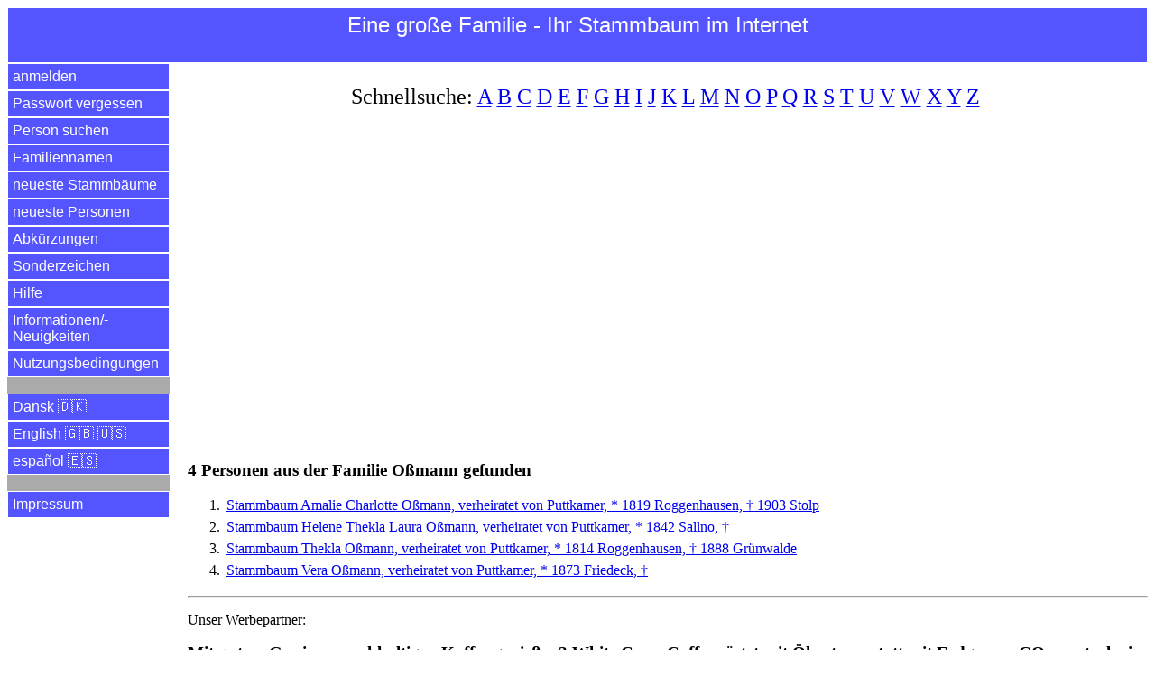

--- FILE ---
content_type: text/html
request_url: https://www.einegrossefamilie.de/egf/abfrage.pl?aktion=person_suchen_ok&nachname=O%C3%9Fmann&sprache=de
body_size: 10265
content:
<!DOCTYPE html>
<html lang="de">
<head>
<title>Familie O&szlig;mann | Eine gro&szlig;e Familie - Ihr Stammbaum im Internet</title>
<meta charset="utf-8">
<meta name="keywords" content="Familie O&szlig;mann | Eine gro&szlig;e Familie - Ihr Stammbaum im Internet">
<meta name="description" content="Familie O&szlig;mann | Eine gro&szlig;e Familie - Ihr Stammbaum im Internet">
<meta name="viewport" content="width=device-width, initial-scale=1.0">

<meta property="og:url" content="https://www.einegrossefamilie.de/egf/abfrage.pl?aktion=person_suchen_ok&nachname=O%C3%9Fmann&sprache=de" />
<meta property="og:site_name" content="Eine gro&szlig;e Familie - Ihr Stammbaum im Internet" />
<meta property="og:type" content="website" />
<meta property="og:title" content="Familie O&szlig;mann | Eine gro&szlig;e Familie - Ihr Stammbaum im Internet" />
<meta property="og:description" content="Familie O&szlig;mann | Eine gro&szlig;e Familie - Ihr Stammbaum im Internet" />
<meta property="og:locale" content="de" />
<meta property="og:image" content="https://www.einegrossefamilie.de/egf/EGF-Logo-DE.png" />

<link rel="stylesheet" type="text/css" href="/egf/css-egf-2015.css" />
<link rel="apple-touch-icon" sizes="120x120" href="/egf/egf-120x120.png" />
<link rel="apple-touch-icon" sizes="144x144" href="/egf/egf-144x144.png" />
<link rel="apple-touch-icon" sizes="152x152" href="/egf/egf-152x152.png" />
<link rel="apple-touch-icon" sizes="180x180" href="/egf/egf-180x180.png" />
<link rel="image_src" href="https://www.einegrossefamilie.de/egf/EGF-Logo-DE.png" />

<link rel="alternate" href="https://www.einegrossefamilie.de/egf/abfrage.pl?aktion=person_suchen_ok&nachname=O%C3%9Fmann&sprache=da" hreflang="da" />
<link rel="alternate" href="https://www.einegrossefamilie.de/egf/abfrage.pl?aktion=person_suchen_ok&nachname=O%C3%9Fmann&sprache=de" hreflang="de" />
<link rel="alternate" href="https://www.einegrossefamilie.de/egf/abfrage.pl?aktion=person_suchen_ok&nachname=O%C3%9Fmann&sprache=en" hreflang="en" />
<link rel="alternate" href="https://www.einegrossefamilie.de/egf/abfrage.pl?aktion=person_suchen_ok&nachname=O%C3%9Fmann&sprache=es" hreflang="es" />

<script data-ad-client="ca-pub-7563252862381811" async src="https://pagead2.googlesyndication.com/pagead/js/adsbygoogle.js"></script>

</head>

<body>
<header>
<div id="kopfbereich">
<label for="show-menu" class="menue-links">&nbsp;&equiv;&nbsp;</label>
<div class="menue-rechts"><a href="/egf/abfrage.pl?aktion=person_suchen&sprache=de">&nbsp;&#128269;&nbsp;</a></div>
<h1 class="menue-mitte">Eine&nbsp;gro&szlig;e&nbsp;Familie&nbsp;- Ihr&nbsp;Stammbaum&nbsp;im&nbsp;Internet</h1>
</div> <!-- /kopfbereich -->
</header>

<input type="checkbox" id="show-menu" role="button">
<ul id="hauptmenue">
<li><a href="/egf/abfrage.pl?aktion=anmelden&sprache=de">anmelden</a></li>
<li><a href="/egf/abfrage.pl?aktion=passwort_vergessen&sprache=de">Passwort vergessen</a></li>
<li><a href="/egf/abfrage.pl?aktion=person_suchen&sprache=de">Person suchen</a></li>
<li><a href="/egf/abfrage.pl?aktion=schnellsuche&sprache=de">Familiennamen</a></li>
<li><a href="/egf/abfrage.pl?aktion=letzte_aenderungen&sprache=de">neueste Stammb&auml;ume</a></li>
<li><a href="/egf/abfrage.pl?aktion=neue_personen&sprache=de">neueste Personen</a></li>
<li><a href="/egf/abfrage.pl?aktion=abkuerzungen&sprache=de">Abk&uuml;rzungen</a></li>
<li><a href="/egf/abfrage.pl?aktion=sonderzeichen&sprache=de">Sonderzeichen</a></li>
<li><a target="hilfe" href="/egf/hilfe/stammbaum-de.html">Hilfe</a></li>
<li><a target="neuigkeiten" href="/egf/hilfe/egf-neuigkeiten.html">Informationen/&shy;Neuigkeiten</a></li>
<li><a target="nutzungsbedingungen" href="/egf/hilfe/nutzungsbedingungen.html">Nutzungsbedingungen</a></li>
<li>&nbsp;</li>
<li><a href="/egf/abfrage.pl?aktion=person_suchen_ok&sprache=da&nachname=O%C3%9Fmann">Dansk &#127465;&#127472;</a></li>
<li><a href="/egf/abfrage.pl?aktion=person_suchen_ok&sprache=en&nachname=O%C3%9Fmann">English &#127468;&#127463; &#127482;&#127480;</a></li>
<li><a href="/egf/abfrage.pl?aktion=person_suchen_ok&sprache=es&nachname=O%C3%9Fmann">espa&ntilde;ol &#127466;&#127480;</a></li>
<li>&nbsp;</li>
<li><a target="impressum" href="/impressum.html">Impressum</a></li>
</ul>

<div id="datenbereich">
<p class="schnellsuche">Schnellsuche: <a href="/egf/abfrage.pl?aktion=familienname_suchen&anfangsbuchstabe=A&sprache=de">A</a>&nbsp;<a href="/egf/abfrage.pl?aktion=familienname_suchen&anfangsbuchstabe=B&sprache=de">B</a>&nbsp;<a href="/egf/abfrage.pl?aktion=familienname_suchen&anfangsbuchstabe=C&sprache=de">C</a>&nbsp;<a href="/egf/abfrage.pl?aktion=familienname_suchen&anfangsbuchstabe=D&sprache=de">D</a>&nbsp;<a href="/egf/abfrage.pl?aktion=familienname_suchen&anfangsbuchstabe=E&sprache=de">E</a>&nbsp;<a href="/egf/abfrage.pl?aktion=familienname_suchen&anfangsbuchstabe=F&sprache=de">F</a>&nbsp;<a href="/egf/abfrage.pl?aktion=familienname_suchen&anfangsbuchstabe=G&sprache=de">G</a>&nbsp;<a href="/egf/abfrage.pl?aktion=familienname_suchen&anfangsbuchstabe=H&sprache=de">H</a>&nbsp;<a href="/egf/abfrage.pl?aktion=familienname_suchen&anfangsbuchstabe=I&sprache=de">I</a>&nbsp;<a href="/egf/abfrage.pl?aktion=familienname_suchen&anfangsbuchstabe=J&sprache=de">J</a>&nbsp;<a href="/egf/abfrage.pl?aktion=familienname_suchen&anfangsbuchstabe=K&sprache=de">K</a>&nbsp;<a href="/egf/abfrage.pl?aktion=familienname_suchen&anfangsbuchstabe=L&sprache=de">L</a>&nbsp;<a href="/egf/abfrage.pl?aktion=familienname_suchen&anfangsbuchstabe=M&sprache=de">M</a>&nbsp;<a href="/egf/abfrage.pl?aktion=familienname_suchen&anfangsbuchstabe=N&sprache=de">N</a>&nbsp;<a href="/egf/abfrage.pl?aktion=familienname_suchen&anfangsbuchstabe=O&sprache=de">O</a>&nbsp;<a href="/egf/abfrage.pl?aktion=familienname_suchen&anfangsbuchstabe=P&sprache=de">P</a>&nbsp;<a href="/egf/abfrage.pl?aktion=familienname_suchen&anfangsbuchstabe=Q&sprache=de">Q</a>&nbsp;<a href="/egf/abfrage.pl?aktion=familienname_suchen&anfangsbuchstabe=R&sprache=de">R</a>&nbsp;<a href="/egf/abfrage.pl?aktion=familienname_suchen&anfangsbuchstabe=S&sprache=de">S</a>&nbsp;<a href="/egf/abfrage.pl?aktion=familienname_suchen&anfangsbuchstabe=T&sprache=de">T</a>&nbsp;<a href="/egf/abfrage.pl?aktion=familienname_suchen&anfangsbuchstabe=U&sprache=de">U</a>&nbsp;<a href="/egf/abfrage.pl?aktion=familienname_suchen&anfangsbuchstabe=V&sprache=de">V</a>&nbsp;<a href="/egf/abfrage.pl?aktion=familienname_suchen&anfangsbuchstabe=W&sprache=de">W</a>&nbsp;<a href="/egf/abfrage.pl?aktion=familienname_suchen&anfangsbuchstabe=X&sprache=de">X</a>&nbsp;<a href="/egf/abfrage.pl?aktion=familienname_suchen&anfangsbuchstabe=Y&sprache=de">Y</a>&nbsp;<a href="/egf/abfrage.pl?aktion=familienname_suchen&anfangsbuchstabe=Z&sprache=de">Z</a>&nbsp;</p>

<br><script async src="https://pagead2.googlesyndication.com/pagead/js/adsbygoogle.js"></script>
<!-- display_responsive_2020 -->
<ins class="adsbygoogle"
     style="display:block"
     data-ad-client="ca-pub-7563252862381811"
     data-ad-slot="6121510472"
     data-ad-format="auto"
     data-full-width-responsive="true"></ins>
<script>
     (adsbygoogle = window.adsbygoogle || []).push({});
</script><br><br><br><h1>4 Personen aus der Familie Oßmann gefunden</h1>
<ol>
<li><a href="/egf/abfrage.pl?aktion=person_zeigen&person_id=79549&sprache=de">Stammbaum <u>Amalie</u> Charlotte O&szlig;mann, verheiratet von Puttkamer, * 1819 Roggenhausen, &dagger; 1903 Stolp</a></li>
<li><a href="/egf/abfrage.pl?aktion=person_zeigen&person_id=79558&sprache=de">Stammbaum <u>Helene</u> Thekla Laura O&szlig;mann, verheiratet von Puttkamer, * 1842 Sallno, &dagger;</a></li>
<li><a href="/egf/abfrage.pl?aktion=person_zeigen&person_id=79592&sprache=de">Stammbaum Thekla O&szlig;mann, verheiratet von Puttkamer, * 1814 Roggenhausen, &dagger; 1888 Gr&uuml;nwalde</a></li>
<li><a href="/egf/abfrage.pl?aktion=person_zeigen&person_id=79553&sprache=de">Stammbaum Vera O&szlig;mann, verheiratet von Puttkamer, * 1873 Friedeck, &dagger;</a></li>
</ol>
<hr>
<p>Unser&nbsp;Werbepartner:</p>
<h1>Mit gutem Gewissen nachhaltigen Kaffee genie&szlig;en? White&nbsp;Crow&nbsp;Coffee r&ouml;stet mit &Ouml;kostrom statt mit Erdgas, so CO<sub>2</sub>&#8209;neutral wie m&ouml;glich.</h1>
<h1 align="center">&#9749;&nbsp;<a href="https://whitecrowcoffee.de">jetzt&nbsp;informieren</a>&nbsp;&#9749;</h1>
<hr>
<h1>beliebteste Personen diese Woche</h1>
<p><a href="/egf/abfrage.pl?aktion=person_zeigen&person_id=62256&sprache=de">Anna Gr&auml;fin zu Rantzau, geb. Hillmann, * 1844, &dagger; 1876 Menton</a></p>
<p><a href="/egf/abfrage.pl?aktion=person_zeigen&person_id=17162&sprache=de">Peter Constantine Freiherr von Braun, * 1960 USA</a></p>
<p><a href="/egf/abfrage.pl?aktion=person_zeigen&person_id=43161&sprache=de">Hans Riegel, * 1893 Friesdorf, &dagger; 1945</a></p>
<p><a href="/egf/abfrage.pl?aktion=person_zeigen&person_id=46237&sprache=de">Wolfgang Freiherr von Plotho, * 1849 Zerben, &dagger; 1926 Berlin</a></p>
<p><a href="/egf/abfrage.pl?aktion=person_zeigen&person_id=5263&sprache=de">Ursula Jauch, geb. Welter, * 1930, &dagger; 2005</a></p>
<p><a href="/egf/abfrage.pl?aktion=person_zeigen&person_id=103514&sprache=de">Siegfried Ambrosius, * 1941, &dagger; 2020</a></p>
<p><a href="/egf/abfrage.pl?aktion=person_zeigen&person_id=62204&sprache=de">Auguste Gr&auml;fin zu Rantzau, geb. Hillmann, * 1841 Scharstorf, &dagger; 1913 Kressin</a></p>
<p><a href="/egf/abfrage.pl?aktion=person_zeigen&person_id=103316&sprache=de">Jochen Prien, *</a></p>
<p><a href="/egf/abfrage.pl?aktion=person_zeigen&person_id=11214&sprache=de">Carl Miele, * 1869 Herzebrock, &dagger; 1938 G&uuml;tersloh</a></p>
<p><a href="/egf/abfrage.pl?aktion=person_zeigen&person_id=106016&sprache=de">Heinrich Freiherr von Stackelberg, * 1947 Bad Buchau, &dagger; 2025 Gelting</a></p>
</p>
<hr>
<br><br><a href="https://www.facebook.com/einegrossefamilie">Besuch uns bei Facebook</a><br>
<br>
</div> <!-- /datenbereich -->

<footer>
<div id="fussbereich">
<p align="center">2025 <a href="https://www.einegrossefamilie.de">www.einegro&szlig;efamilie.de</a> , <a target="impressum" href="/impressum.html">Impressum</a></p>
</div> <!-- /fussbereich -->
<div id="copyright">
<p align="center">&copy; 2025 www.einegro&szlig;efamilie.de</p>
</div> <!-- /copyright -->
</footer>

</body>
</html>



--- FILE ---
content_type: text/html; charset=utf-8
request_url: https://www.google.com/recaptcha/api2/aframe
body_size: 267
content:
<!DOCTYPE HTML><html><head><meta http-equiv="content-type" content="text/html; charset=UTF-8"></head><body><script nonce="JxvkuHYyefe6VsdOfZoYUQ">/** Anti-fraud and anti-abuse applications only. See google.com/recaptcha */ try{var clients={'sodar':'https://pagead2.googlesyndication.com/pagead/sodar?'};window.addEventListener("message",function(a){try{if(a.source===window.parent){var b=JSON.parse(a.data);var c=clients[b['id']];if(c){var d=document.createElement('img');d.src=c+b['params']+'&rc='+(localStorage.getItem("rc::a")?sessionStorage.getItem("rc::b"):"");window.document.body.appendChild(d);sessionStorage.setItem("rc::e",parseInt(sessionStorage.getItem("rc::e")||0)+1);localStorage.setItem("rc::h",'1762017523503');}}}catch(b){}});window.parent.postMessage("_grecaptcha_ready", "*");}catch(b){}</script></body></html>